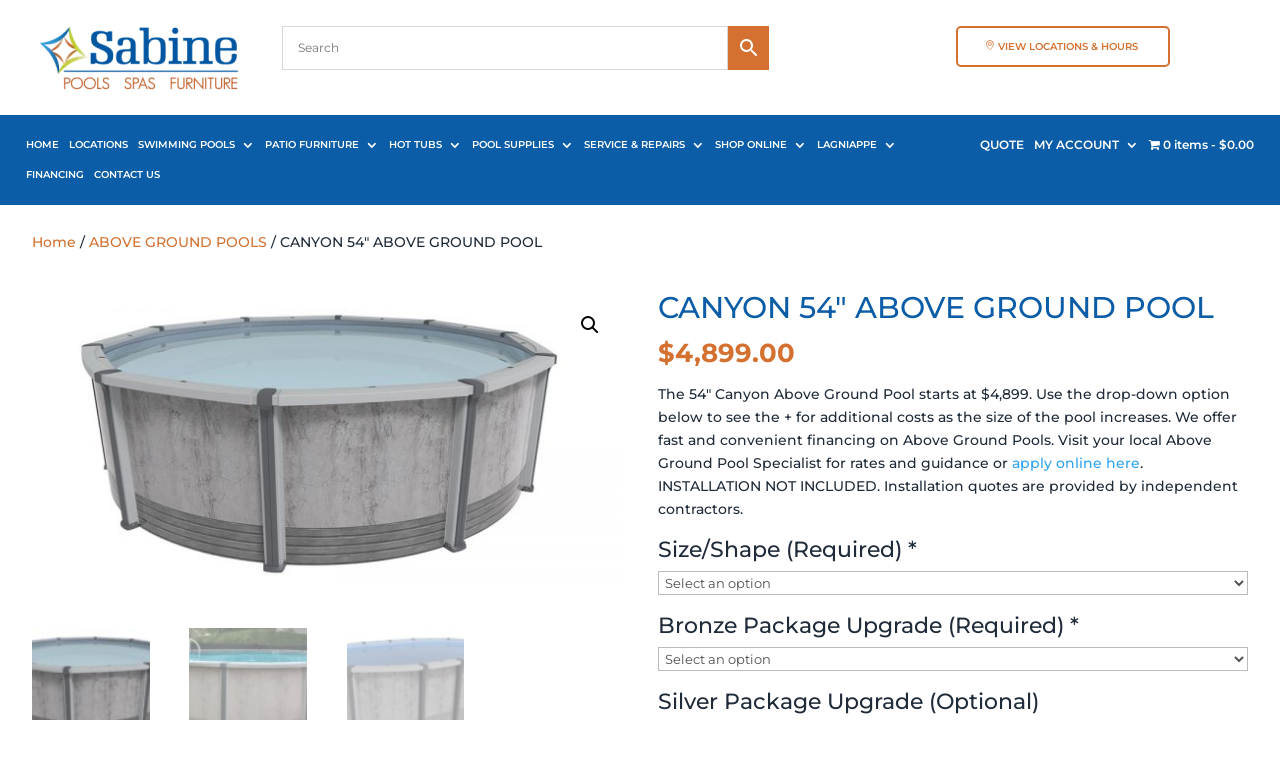

--- FILE ---
content_type: text/css
request_url: https://sabinepools.com/wp-content/et-cache/global/et-divi-customizer-global.min.css?ver=1758814261
body_size: 4013
content:
body,.et_pb_column_1_2 .et_quote_content blockquote cite,.et_pb_column_1_2 .et_link_content a.et_link_main_url,.et_pb_column_1_3 .et_quote_content blockquote cite,.et_pb_column_3_8 .et_quote_content blockquote cite,.et_pb_column_1_4 .et_quote_content blockquote cite,.et_pb_blog_grid .et_quote_content blockquote cite,.et_pb_column_1_3 .et_link_content a.et_link_main_url,.et_pb_column_3_8 .et_link_content a.et_link_main_url,.et_pb_column_1_4 .et_link_content a.et_link_main_url,.et_pb_blog_grid .et_link_content a.et_link_main_url,body .et_pb_bg_layout_light .et_pb_post p,body .et_pb_bg_layout_dark .et_pb_post p{font-size:14px}.et_pb_slide_content,.et_pb_best_value{font-size:15px}body{color:#1f2b38}h1,h2,h3,h4,h5,h6{color:#1f2b38}.woocommerce #respond input#submit,.woocommerce-page #respond input#submit,.woocommerce #content input.button,.woocommerce-page #content input.button,.woocommerce-message,.woocommerce-error,.woocommerce-info{background:#d47131!important}#et_search_icon:hover,.mobile_menu_bar:before,.mobile_menu_bar:after,.et_toggle_slide_menu:after,.et-social-icon a:hover,.et_pb_sum,.et_pb_pricing li a,.et_pb_pricing_table_button,.et_overlay:before,.entry-summary p.price ins,.woocommerce div.product span.price,.woocommerce-page div.product span.price,.woocommerce #content div.product span.price,.woocommerce-page #content div.product span.price,.woocommerce div.product p.price,.woocommerce-page div.product p.price,.woocommerce #content div.product p.price,.woocommerce-page #content div.product p.price,.et_pb_member_social_links a:hover,.woocommerce .star-rating span:before,.woocommerce-page .star-rating span:before,.et_pb_widget li a:hover,.et_pb_filterable_portfolio .et_pb_portfolio_filters li a.active,.et_pb_filterable_portfolio .et_pb_portofolio_pagination ul li a.active,.et_pb_gallery .et_pb_gallery_pagination ul li a.active,.wp-pagenavi span.current,.wp-pagenavi a:hover,.nav-single a,.tagged_as a,.posted_in a{color:#d47131}.et_pb_contact_submit,.et_password_protected_form .et_submit_button,.et_pb_bg_layout_light .et_pb_newsletter_button,.comment-reply-link,.form-submit .et_pb_button,.et_pb_bg_layout_light .et_pb_promo_button,.et_pb_bg_layout_light .et_pb_more_button,.woocommerce a.button.alt,.woocommerce-page a.button.alt,.woocommerce button.button.alt,.woocommerce button.button.alt.disabled,.woocommerce-page button.button.alt,.woocommerce-page button.button.alt.disabled,.woocommerce input.button.alt,.woocommerce-page input.button.alt,.woocommerce #respond input#submit.alt,.woocommerce-page #respond input#submit.alt,.woocommerce #content input.button.alt,.woocommerce-page #content input.button.alt,.woocommerce a.button,.woocommerce-page a.button,.woocommerce button.button,.woocommerce-page button.button,.woocommerce input.button,.woocommerce-page input.button,.et_pb_contact p input[type="checkbox"]:checked+label i:before,.et_pb_bg_layout_light.et_pb_module.et_pb_button{color:#d47131}.footer-widget h4{color:#d47131}.et-search-form,.nav li ul,.et_mobile_menu,.footer-widget li:before,.et_pb_pricing li:before,blockquote{border-color:#d47131}.et_pb_counter_amount,.et_pb_featured_table .et_pb_pricing_heading,.et_quote_content,.et_link_content,.et_audio_content,.et_pb_post_slider.et_pb_bg_layout_dark,.et_slide_in_menu_container,.et_pb_contact p input[type="radio"]:checked+label i:before{background-color:#d47131}.container,.et_pb_row,.et_pb_slider .et_pb_container,.et_pb_fullwidth_section .et_pb_title_container,.et_pb_fullwidth_section .et_pb_title_featured_container,.et_pb_fullwidth_header:not(.et_pb_fullscreen) .et_pb_fullwidth_header_container{max-width:1580px}.et_boxed_layout #page-container,.et_boxed_layout.et_non_fixed_nav.et_transparent_nav #page-container #top-header,.et_boxed_layout.et_non_fixed_nav.et_transparent_nav #page-container #main-header,.et_fixed_nav.et_boxed_layout #page-container #top-header,.et_fixed_nav.et_boxed_layout #page-container #main-header,.et_boxed_layout #page-container .container,.et_boxed_layout #page-container .et_pb_row{max-width:1740px}a{color:#d47131}.et_secondary_nav_enabled #page-container #top-header{background-color:#d47131!important}#et-secondary-nav li ul{background-color:#d47131}#main-header .nav li ul a{color:rgba(0,0,0,0.7)}#top-menu li.current-menu-ancestor>a,#top-menu li.current-menu-item>a,#top-menu li.current_page_item>a{color:#d47131}#main-footer .footer-widget h4,#main-footer .widget_block h1,#main-footer .widget_block h2,#main-footer .widget_block h3,#main-footer .widget_block h4,#main-footer .widget_block h5,#main-footer .widget_block h6{color:#d47131}.footer-widget li:before{border-color:#d47131}.footer-widget .et_pb_widget div,.footer-widget .et_pb_widget ul,.footer-widget .et_pb_widget ol,.footer-widget .et_pb_widget label{line-height:1.7em}#et-footer-nav .bottom-nav li.current-menu-item a{color:#d47131}.woocommerce a.button.alt,.woocommerce-page a.button.alt,.woocommerce button.button.alt,.woocommerce button.button.alt.disabled,.woocommerce-page button.button.alt,.woocommerce-page button.button.alt.disabled,.woocommerce input.button.alt,.woocommerce-page input.button.alt,.woocommerce #respond input#submit.alt,.woocommerce-page #respond input#submit.alt,.woocommerce #content input.button.alt,.woocommerce-page #content input.button.alt,.woocommerce a.button,.woocommerce-page a.button,.woocommerce button.button,.woocommerce-page button.button,.woocommerce input.button,.woocommerce-page input.button,.woocommerce #respond input#submit,.woocommerce-page #respond input#submit,.woocommerce #content input.button,.woocommerce-page #content input.button,.woocommerce-message a.button.wc-forward,body .et_pb_button{font-size:14px;background-color:#d47131;border-width:8px!important;border-color:#d47131}.woocommerce.et_pb_button_helper_class a.button.alt,.woocommerce-page.et_pb_button_helper_class a.button.alt,.woocommerce.et_pb_button_helper_class button.button.alt,.woocommerce.et_pb_button_helper_class button.button.alt.disabled,.woocommerce-page.et_pb_button_helper_class button.button.alt,.woocommerce-page.et_pb_button_helper_class button.button.alt.disabled,.woocommerce.et_pb_button_helper_class input.button.alt,.woocommerce-page.et_pb_button_helper_class input.button.alt,.woocommerce.et_pb_button_helper_class #respond input#submit.alt,.woocommerce-page.et_pb_button_helper_class #respond input#submit.alt,.woocommerce.et_pb_button_helper_class #content input.button.alt,.woocommerce-page.et_pb_button_helper_class #content input.button.alt,.woocommerce.et_pb_button_helper_class a.button,.woocommerce-page.et_pb_button_helper_class a.button,.woocommerce.et_pb_button_helper_class button.button,.woocommerce-page.et_pb_button_helper_class button.button,.woocommerce.et_pb_button_helper_class input.button,.woocommerce-page.et_pb_button_helper_class input.button,.woocommerce.et_pb_button_helper_class #respond input#submit,.woocommerce-page.et_pb_button_helper_class #respond input#submit,.woocommerce.et_pb_button_helper_class #content input.button,.woocommerce-page.et_pb_button_helper_class #content input.button,body.et_pb_button_helper_class .et_pb_button,body.et_pb_button_helper_class .et_pb_module.et_pb_button{color:#ffffff}.woocommerce a.button.alt:after,.woocommerce-page a.button.alt:after,.woocommerce button.button.alt:after,.woocommerce-page button.button.alt:after,.woocommerce input.button.alt:after,.woocommerce-page input.button.alt:after,.woocommerce #respond input#submit.alt:after,.woocommerce-page #respond input#submit.alt:after,.woocommerce #content input.button.alt:after,.woocommerce-page #content input.button.alt:after,.woocommerce a.button:after,.woocommerce-page a.button:after,.woocommerce button.button:after,.woocommerce-page button.button:after,.woocommerce input.button:after,.woocommerce-page input.button:after,.woocommerce #respond input#submit:after,.woocommerce-page #respond input#submit:after,.woocommerce #content input.button:after,.woocommerce-page #content input.button:after,body .et_pb_button:after{font-size:22.4px}body .et_pb_bg_layout_light.et_pb_button:hover,body .et_pb_bg_layout_light .et_pb_button:hover,body .et_pb_button:hover{color:#ffffff!important;background-color:#ba6d2a;border-color:#ba6d2a!important}.woocommerce a.button.alt:hover,.woocommerce-page a.button.alt:hover,.woocommerce button.button.alt:hover,.woocommerce button.button.alt.disabled:hover,.woocommerce-page button.button.alt:hover,.woocommerce-page button.button.alt.disabled:hover,.woocommerce input.button.alt:hover,.woocommerce-page input.button.alt:hover,.woocommerce #respond input#submit.alt:hover,.woocommerce-page #respond input#submit.alt:hover,.woocommerce #content input.button.alt:hover,.woocommerce-page #content input.button.alt:hover,.woocommerce a.button:hover,.woocommerce-page a.button:hover,.woocommerce button.button:hover,.woocommerce-page button.button:hover,.woocommerce input.button:hover,.woocommerce-page input.button:hover,.woocommerce #respond input#submit:hover,.woocommerce-page #respond input#submit:hover,.woocommerce #content input.button:hover,.woocommerce-page #content input.button:hover{color:#ffffff!important;background-color:#ba6d2a!important;border-color:#ba6d2a!important}@media only screen and (min-width:981px){.et_header_style_centered.et_hide_primary_logo #main-header:not(.et-fixed-header) .logo_container,.et_header_style_centered.et_hide_fixed_logo #main-header.et-fixed-header .logo_container{height:11.88px}}@media only screen and (min-width:1975px){.et_pb_row{padding:39px 0}.et_pb_section{padding:79px 0}.single.et_pb_pagebuilder_layout.et_full_width_page .et_post_meta_wrapper{padding-top:118px}.et_pb_fullwidth_section{padding:0}}	h1,h2,h3,h4,h5,h6{font-family:'Montserrat',Helvetica,Arial,Lucida,sans-serif}body,input,textarea,select{font-family:'Montserrat',Helvetica,Arial,Lucida,sans-serif}.et_pb_button{font-family:'Montserrat',Helvetica,Arial,Lucida,sans-serif}.woocommerce form .form-row select{all:unset}.et_button_no_icon.woocommerce a.button,.et_button_no_icon.woocommerce-page a.button:hover{padding:1rem 2rem!important}.et_button_no_icon.woocommerce a.button,.et_button_no_icon.woocommerce-page a.button{border:1px solid var(--ywraq_layout_button_border_color_hover)!important}.yith-ywraq-add-to-quote{margin-top:-15px!important}.truckload-item.img-alt .et_pb_main_blurb_image{display:flex;align-items:center;justify-content:center;flex-direction:column;width:100%;max-width:100%!important}.woocommerce-Button,.woocommerce-form-login__submit{background:#d47131!important;border-color:#d47131!important}.truckload-item.img-alt .et_pb_main_blurb_image img{max-width:250px}.et_pb_section_0_tb_header,.et_pb_section_1_tb_header{padding:0!important}.et_pb_row_1_tb_header,.et_pb_row_0_tb_header{width:95%!important;;max-width:2500px!important;}.et_pb_button_0_tb_header{color:#d47131!important;border-width:2px!important;border-color:#d47131;border-radius:5px;font-size:12px;font-weight:600!important;text-transform:uppercase!important;background-color:#ffffff;padding-top:10px!important;padding-right:30px!important;padding-bottom:10px!important;padding-left:40px!important}.et_pb_button_0_tb_header:hover{color:#ffffff!important;background:#d47131!important}.et_pb_column_4_4 h1{color:#fff!important;font-size:32px!important}.et-dynamic-content-woo--product_short_description a{color:#2ea3f2!important}.et-dynamic-content-woo--product_short_description a:hover{color:#D47131!important}.et-db #et-boc .et-l .et_pb_module.et_pb_text_align_center .et_pb_text_inner{text-align:center!important}@media screen and (orientation:landscape)and (min-device-width:319px) and (max-device-width:480px){#et-boc .area-outer-wrap[data-da-overflow=clip]>[data-da-area]{overflow:scroll!important}}.area-outer-wrap .et_pb_section{background:transparent!important}#et-boc .area-outer-wrap[data-da-color=light] .da-close{background:#fff!important}#et-boc .area-outer-wrap[data-da-shadow=yes] [data-da-area]{box-shadow:0 0 0 0 #000!important}.et_pb_gallery_fullwidth .et_pb_gallery_image img,.et_pb_gallery .et_pb_gallery_image img{max-height:500px;object-fit:contain}.et-pb-arrow-next,.et-pb-arrow-prev{background:rgba(0,0,0,.8);color:#fff!important}.product_cat_breezesta .single_add_to_cart_button{display:none!important}.term-rockers-gliders-swings .add_to_cart_button,.term-rockers-gliders-swings .price{display:none!important}.term-breezesta .price,.term-breezesta .add_to_cart_button,.term-adirondack-collection .price,.term-adirondack-collection .add_to_cart_button,.term-avanti-collection .add_to_cart_button,.term-chill .add_to_cart_button,.term-coastal .add_to_cart_button,.term-palm-beach .add_to_cart_button,.term-piedmont-deep-seating .add_to_cart_button,.term-skyline-collection .add_to_cart_button,.term-bar-collection .add_to_cart_button,.term-dining-collection .add_to_cart_button,.term-loungers .add_to_cart_button,.term-rockers-gliders-swingsm .add_to_cart_button,.term-other-tables .add_to_cart_button,.term-patio-furniture .add_to_cart_button,.term-shop-by-brand .add_to_cart_button,.term-avanti-collection .price,.term-chill .price,.term-coastal .price,.term-palm-beach .price,.term-piedmont-deep-seating .price,.term-skyline-collection .price,.term-bar-collection .price,.term-dining-collection .price,.term-loungers .price,.term-rockers-gliders-swingsm .price,.term-other-tables .price,.term-patio-furniture .price,.term-shop-by-brand .price,.woo-variation-swatches #wapo-total-price-table{display:none!important}.product_cat_above-ground-pools.woo-variation-swatches #wapo-total-price-table{display:block!important}.yith-wapo-block .yith-wapo-addon .options.grid.per-row-10 .yith-wapo-option{height:25px!important;width:25px!important}.yith-wapo-block .yith-wapo-addon.yith-wapo-addon-type-label .yith-wapo-option label{padding:0!important}.options.grid img{height:25px!important;width:25px!important}.yith-wapo-block .yith-wapo-addon.yith-wapo-addon-type-label .yith-wapo-option label{height:28px}.et_pb_gutters3 .et_pb_column_2_3>.et_pb_row_inner>.et_pb_column_4_4 .et_pb_grid_item{width:47.758%!important;margin-right:4.483%!important;margin-bottom:4.483%!important}.et_pb_gutters3 .et_pb_column_2_3 .et_pb_column_inner.et_pb_column_4_4 .et_pb_grid_item.last_in_row{margin-right:0!important}@media only screen and (max-width:480px){.et_pb_gutters3 .et_pb_column_2_3>.et_pb_row_inner>.et_pb_column_4_4 .et_pb_grid_item{margin:0 0 11.5%!important;width:100%!important}.et_pb_gallery_pagination{padding-bottom:20px}}.et_pb_gallery .et_pb_gallery_pagination{border:0 none!important}.et_pb_gallery_pagination li a{border-right:5px solid #fff!important;padding:1em!important;font-weight:bold;font-size:16px;background:#d47131!important;color:#fff!important;transition:all 300ms ease-in-out 0s}.et_pb_gallery_pagination ul li a.active,.et_pb_gallery_pagination ul li a:hover{background:#0A5DA6!important;color:#fff!important}.yith-ywraq-add-button .add-request-quote-button.button{border:8px solid #0066b4!important}.woocommerce nav.woocommerce-pagination ul{border:0 none!important}.woocommerce nav.woocommerce-pagination ul li{border-right:5px solid #fff!important}.woocommerce nav.woocommerce-pagination ul li a{padding:1em!important;font-weight:bold;font-size:16px;background:#d47131!important;color:#fff!important;transition:all 300ms ease-in-out 0s}.woocommerce nav.woocommerce-pagination ul li a:hover{background:#0A5DA6!important;color:#fff!important}.woocommerce nav.woocommerce-pagination ul li span{padding:1em!important;font-weight:bold;font-size:16px}.woocommerce nav.woocommerce-pagination ul li span.current{background:#0A5DA6!important;color:#fff!important}li.type-product.product_cat-above-ground-pools .yith-ywraq-add-to-quote{display:none!important}.eapps-link{display:none!important}.et_pb_section.et_pb_section_1.et_pb_with_background.et_section_regular *{line-height:2.75rem!important}#page-container .mobile_nav #mobile_menu1 li ul.hide{display:none!important}#menu-cart-menu .sub-menu,#menu-cart-menu .sub-menu li,#menu-cart-menu .sub-menu li a{width:100%!important}#page-container .mobile_nav #mobile_menu1 .menu-item-has-children{position:relative}#page-container .mobile_nav #mobile_menu1 .menu-item-has-children>a{background:transparent}#page-container .mobile_nav #mobile_menu1 .menu-item-has-children>a+span{position:absolute;right:0;top:0;padding:10px 20px;font-size:20px;font-weight:700;cursor:pointer;z-index:3}#page-container span.menu-closed:before{content:"\4c";display:block;color:#fff;font-size:16px;font-family:ETmodules}#page-container span.menu-closed.menu-open:before{content:"\4d"}.yith-ywraq-add-to-quote,.woocommerce-grouped-product-list,.term-automatic-cleaners1609300115 .price,.term-chlorinators1609300115 .price,.product_cat_chlorinators1609300115 .price,.product_cat_chlorinators1609300115 .woocommerce-Price-amount,.product_cat_automatic-cleaners1609300115 .price,.product_cat_automatic-cleaners1609300115 .woocommerce-Price-amount,.term-spa-parts .price,.term-spa-parts .add_to_cart_button,.product_cat_spa-parts .price,.product_cat_spa-parts .single_add_to_cart_button,.postid-657 .price,.aws_result_content .woocommerce-Price-amount,.product_cat_full-parts-list .single_add_to_cart_button,.term-pumps1609300107 .price,.term-chlorinators .price,.term-deck .price,.term-electric .price,.term-fittings .price,.no-add .price{display:none!important}header{z-index:9999;position:relative}.wishlist_view .product-price,.wishlist_view .product-stock-status,.wishlist_view .product-add-to-cart{display:none!important}.add-request-quote-button{border-color:#0A5DA6!important}.add-request-quote-button:hover{border-color:#BA6D2A!important}.cart .yith-ywraq-add-to-quote{display:inline-block!important}li.type-product .yith-ywraq-add-to-quote{display:block!important}.product_cat_full-parts-list.no-add .price,.product_cat_spa-parts.no-add .price,.product_cat_parts.no-add .price,.product_cat_pool-supplies.no-add .price,.no-add .grouped_form .single_add_to_cart_button{display:none!important}.term-parts .no-add .price,.term-pool-supplies .no-add .price{display:none!important}.et_pb_contact_submit,.et_password_protected_form .et_submit_button,.et_pb_bg_layout_light .et_pb_newsletter_button,.comment-reply-link,.form-submit .et_pb_button,.et_pb_bg_layout_light .et_pb_promo_button,.et_pb_bg_layout_light .et_pb_more_button,.woocommerce a.button.alt,.woocommerce-page a.button.alt,.woocommerce button.button.alt,.woocommerce button.button.alt.disabled,.woocommerce-page button.button.alt,.woocommerce-page button.button.alt.disabled,.woocommerce input.button.alt,.woocommerce-page input.button.alt,.woocommerce #respond input#submit.alt,.woocommerce-page #respond input#submit.alt,.woocommerce #content input.button.alt,.woocommerce-page #content input.button.alt,.woocommerce a.button,.woocommerce-page a.button,.woocommerce button.button,.woocommerce-page button.button,.woocommerce input.button,.woocommerce-page input.button,.et_pb_contact p input[type="checkbox"]:checked+label i:before,.et_pb_bg_layout_light.et_pb_module.et_pb_button{color:#fff!important}.et_pb_row_1.et_pb_row{margin-left:auto!important}#et-boc .aws-container .aws-search-form .aws-form-btn{background:#D47131;border:1px solid #D47131}.aws_onsale{display:none!important}.aws-container .aws-search-form .aws-search-btn_icon{color:#fff}.top-search{max-width:600px;margin:0 auto}.button.add-request-quote-button{border-color:#0066b4!important}.woocommerce a.button.add-request-quote-button:hover{border-color:#044A80!important}.products.columns-4 .button.add-request-quote-button,.products.columns-4 .button.add_to_cart_button{width:100%!important;text-align:center}.et_shop_image{height:auto;min-height:200px}.et_shop_image img{object-fit:cover;max-height:200px!important;width:100%}.woocommerce ul.products li.product .woocommerce-loop-product__title{margin-top:15px;min-height:60px;text-align:center}.woocommerce ul.products li.product .price{text-align:center;font-weight:bold;font-size:16px;color:#0A5DA6!important}.woocommerce ul.products li.product{border:1px solid #ededed;padding:10px}.cart.grouped_form button.single_add_to_cart_button{display:inline-block!important}@media only screen and (max-width:400px){.et-db #et-boc .et-l .et_pb_menu .et-menu-nav,.et-db #et-boc .et-l .et_pb_menu .et-menu-nav>ul{margin:0 auto}}.wpfMainWrapper{display:none}